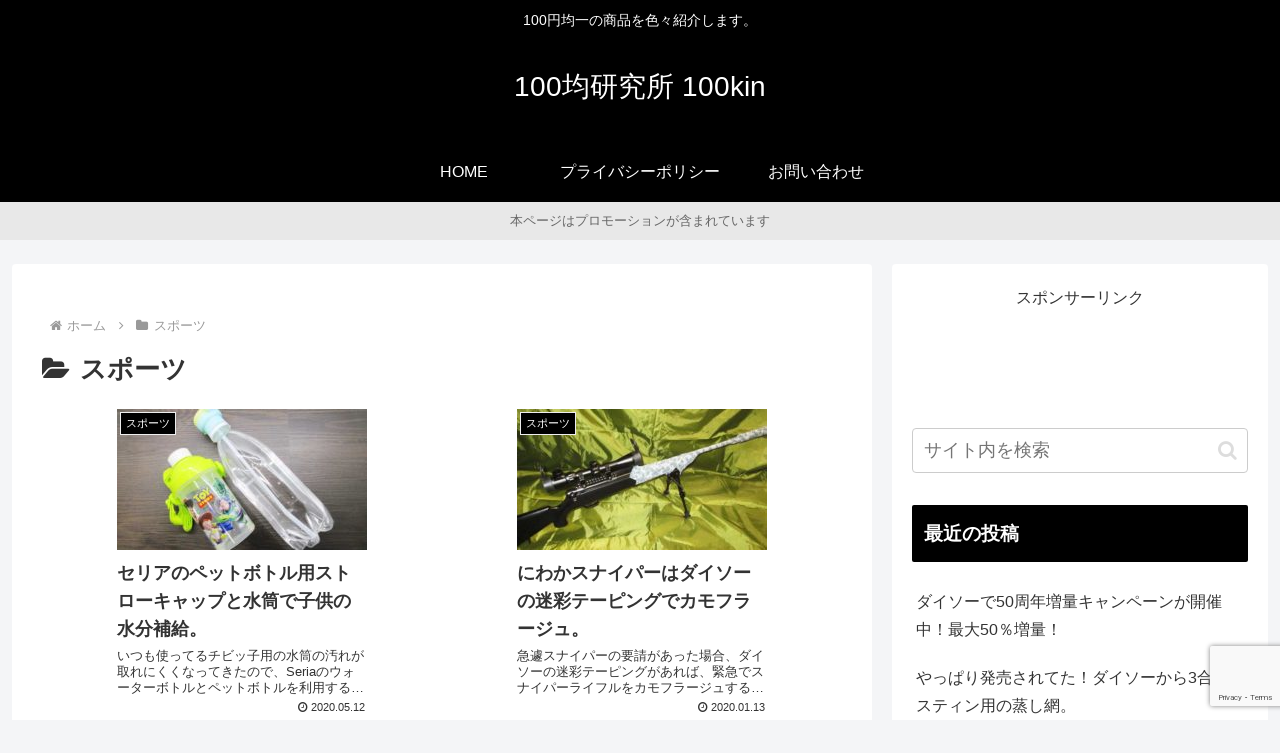

--- FILE ---
content_type: text/html; charset=utf-8
request_url: https://www.google.com/recaptcha/api2/anchor?ar=1&k=6Leg_QYaAAAAAEc0vCICn2d9EqnT6dwCgRHUti0Z&co=aHR0cHM6Ly8xMDBraW4ta2Vua3l1Lm5ldDo0NDM.&hl=en&v=N67nZn4AqZkNcbeMu4prBgzg&size=invisible&anchor-ms=20000&execute-ms=30000&cb=a2nnbgmj7qg4
body_size: 48854
content:
<!DOCTYPE HTML><html dir="ltr" lang="en"><head><meta http-equiv="Content-Type" content="text/html; charset=UTF-8">
<meta http-equiv="X-UA-Compatible" content="IE=edge">
<title>reCAPTCHA</title>
<style type="text/css">
/* cyrillic-ext */
@font-face {
  font-family: 'Roboto';
  font-style: normal;
  font-weight: 400;
  font-stretch: 100%;
  src: url(//fonts.gstatic.com/s/roboto/v48/KFO7CnqEu92Fr1ME7kSn66aGLdTylUAMa3GUBHMdazTgWw.woff2) format('woff2');
  unicode-range: U+0460-052F, U+1C80-1C8A, U+20B4, U+2DE0-2DFF, U+A640-A69F, U+FE2E-FE2F;
}
/* cyrillic */
@font-face {
  font-family: 'Roboto';
  font-style: normal;
  font-weight: 400;
  font-stretch: 100%;
  src: url(//fonts.gstatic.com/s/roboto/v48/KFO7CnqEu92Fr1ME7kSn66aGLdTylUAMa3iUBHMdazTgWw.woff2) format('woff2');
  unicode-range: U+0301, U+0400-045F, U+0490-0491, U+04B0-04B1, U+2116;
}
/* greek-ext */
@font-face {
  font-family: 'Roboto';
  font-style: normal;
  font-weight: 400;
  font-stretch: 100%;
  src: url(//fonts.gstatic.com/s/roboto/v48/KFO7CnqEu92Fr1ME7kSn66aGLdTylUAMa3CUBHMdazTgWw.woff2) format('woff2');
  unicode-range: U+1F00-1FFF;
}
/* greek */
@font-face {
  font-family: 'Roboto';
  font-style: normal;
  font-weight: 400;
  font-stretch: 100%;
  src: url(//fonts.gstatic.com/s/roboto/v48/KFO7CnqEu92Fr1ME7kSn66aGLdTylUAMa3-UBHMdazTgWw.woff2) format('woff2');
  unicode-range: U+0370-0377, U+037A-037F, U+0384-038A, U+038C, U+038E-03A1, U+03A3-03FF;
}
/* math */
@font-face {
  font-family: 'Roboto';
  font-style: normal;
  font-weight: 400;
  font-stretch: 100%;
  src: url(//fonts.gstatic.com/s/roboto/v48/KFO7CnqEu92Fr1ME7kSn66aGLdTylUAMawCUBHMdazTgWw.woff2) format('woff2');
  unicode-range: U+0302-0303, U+0305, U+0307-0308, U+0310, U+0312, U+0315, U+031A, U+0326-0327, U+032C, U+032F-0330, U+0332-0333, U+0338, U+033A, U+0346, U+034D, U+0391-03A1, U+03A3-03A9, U+03B1-03C9, U+03D1, U+03D5-03D6, U+03F0-03F1, U+03F4-03F5, U+2016-2017, U+2034-2038, U+203C, U+2040, U+2043, U+2047, U+2050, U+2057, U+205F, U+2070-2071, U+2074-208E, U+2090-209C, U+20D0-20DC, U+20E1, U+20E5-20EF, U+2100-2112, U+2114-2115, U+2117-2121, U+2123-214F, U+2190, U+2192, U+2194-21AE, U+21B0-21E5, U+21F1-21F2, U+21F4-2211, U+2213-2214, U+2216-22FF, U+2308-230B, U+2310, U+2319, U+231C-2321, U+2336-237A, U+237C, U+2395, U+239B-23B7, U+23D0, U+23DC-23E1, U+2474-2475, U+25AF, U+25B3, U+25B7, U+25BD, U+25C1, U+25CA, U+25CC, U+25FB, U+266D-266F, U+27C0-27FF, U+2900-2AFF, U+2B0E-2B11, U+2B30-2B4C, U+2BFE, U+3030, U+FF5B, U+FF5D, U+1D400-1D7FF, U+1EE00-1EEFF;
}
/* symbols */
@font-face {
  font-family: 'Roboto';
  font-style: normal;
  font-weight: 400;
  font-stretch: 100%;
  src: url(//fonts.gstatic.com/s/roboto/v48/KFO7CnqEu92Fr1ME7kSn66aGLdTylUAMaxKUBHMdazTgWw.woff2) format('woff2');
  unicode-range: U+0001-000C, U+000E-001F, U+007F-009F, U+20DD-20E0, U+20E2-20E4, U+2150-218F, U+2190, U+2192, U+2194-2199, U+21AF, U+21E6-21F0, U+21F3, U+2218-2219, U+2299, U+22C4-22C6, U+2300-243F, U+2440-244A, U+2460-24FF, U+25A0-27BF, U+2800-28FF, U+2921-2922, U+2981, U+29BF, U+29EB, U+2B00-2BFF, U+4DC0-4DFF, U+FFF9-FFFB, U+10140-1018E, U+10190-1019C, U+101A0, U+101D0-101FD, U+102E0-102FB, U+10E60-10E7E, U+1D2C0-1D2D3, U+1D2E0-1D37F, U+1F000-1F0FF, U+1F100-1F1AD, U+1F1E6-1F1FF, U+1F30D-1F30F, U+1F315, U+1F31C, U+1F31E, U+1F320-1F32C, U+1F336, U+1F378, U+1F37D, U+1F382, U+1F393-1F39F, U+1F3A7-1F3A8, U+1F3AC-1F3AF, U+1F3C2, U+1F3C4-1F3C6, U+1F3CA-1F3CE, U+1F3D4-1F3E0, U+1F3ED, U+1F3F1-1F3F3, U+1F3F5-1F3F7, U+1F408, U+1F415, U+1F41F, U+1F426, U+1F43F, U+1F441-1F442, U+1F444, U+1F446-1F449, U+1F44C-1F44E, U+1F453, U+1F46A, U+1F47D, U+1F4A3, U+1F4B0, U+1F4B3, U+1F4B9, U+1F4BB, U+1F4BF, U+1F4C8-1F4CB, U+1F4D6, U+1F4DA, U+1F4DF, U+1F4E3-1F4E6, U+1F4EA-1F4ED, U+1F4F7, U+1F4F9-1F4FB, U+1F4FD-1F4FE, U+1F503, U+1F507-1F50B, U+1F50D, U+1F512-1F513, U+1F53E-1F54A, U+1F54F-1F5FA, U+1F610, U+1F650-1F67F, U+1F687, U+1F68D, U+1F691, U+1F694, U+1F698, U+1F6AD, U+1F6B2, U+1F6B9-1F6BA, U+1F6BC, U+1F6C6-1F6CF, U+1F6D3-1F6D7, U+1F6E0-1F6EA, U+1F6F0-1F6F3, U+1F6F7-1F6FC, U+1F700-1F7FF, U+1F800-1F80B, U+1F810-1F847, U+1F850-1F859, U+1F860-1F887, U+1F890-1F8AD, U+1F8B0-1F8BB, U+1F8C0-1F8C1, U+1F900-1F90B, U+1F93B, U+1F946, U+1F984, U+1F996, U+1F9E9, U+1FA00-1FA6F, U+1FA70-1FA7C, U+1FA80-1FA89, U+1FA8F-1FAC6, U+1FACE-1FADC, U+1FADF-1FAE9, U+1FAF0-1FAF8, U+1FB00-1FBFF;
}
/* vietnamese */
@font-face {
  font-family: 'Roboto';
  font-style: normal;
  font-weight: 400;
  font-stretch: 100%;
  src: url(//fonts.gstatic.com/s/roboto/v48/KFO7CnqEu92Fr1ME7kSn66aGLdTylUAMa3OUBHMdazTgWw.woff2) format('woff2');
  unicode-range: U+0102-0103, U+0110-0111, U+0128-0129, U+0168-0169, U+01A0-01A1, U+01AF-01B0, U+0300-0301, U+0303-0304, U+0308-0309, U+0323, U+0329, U+1EA0-1EF9, U+20AB;
}
/* latin-ext */
@font-face {
  font-family: 'Roboto';
  font-style: normal;
  font-weight: 400;
  font-stretch: 100%;
  src: url(//fonts.gstatic.com/s/roboto/v48/KFO7CnqEu92Fr1ME7kSn66aGLdTylUAMa3KUBHMdazTgWw.woff2) format('woff2');
  unicode-range: U+0100-02BA, U+02BD-02C5, U+02C7-02CC, U+02CE-02D7, U+02DD-02FF, U+0304, U+0308, U+0329, U+1D00-1DBF, U+1E00-1E9F, U+1EF2-1EFF, U+2020, U+20A0-20AB, U+20AD-20C0, U+2113, U+2C60-2C7F, U+A720-A7FF;
}
/* latin */
@font-face {
  font-family: 'Roboto';
  font-style: normal;
  font-weight: 400;
  font-stretch: 100%;
  src: url(//fonts.gstatic.com/s/roboto/v48/KFO7CnqEu92Fr1ME7kSn66aGLdTylUAMa3yUBHMdazQ.woff2) format('woff2');
  unicode-range: U+0000-00FF, U+0131, U+0152-0153, U+02BB-02BC, U+02C6, U+02DA, U+02DC, U+0304, U+0308, U+0329, U+2000-206F, U+20AC, U+2122, U+2191, U+2193, U+2212, U+2215, U+FEFF, U+FFFD;
}
/* cyrillic-ext */
@font-face {
  font-family: 'Roboto';
  font-style: normal;
  font-weight: 500;
  font-stretch: 100%;
  src: url(//fonts.gstatic.com/s/roboto/v48/KFO7CnqEu92Fr1ME7kSn66aGLdTylUAMa3GUBHMdazTgWw.woff2) format('woff2');
  unicode-range: U+0460-052F, U+1C80-1C8A, U+20B4, U+2DE0-2DFF, U+A640-A69F, U+FE2E-FE2F;
}
/* cyrillic */
@font-face {
  font-family: 'Roboto';
  font-style: normal;
  font-weight: 500;
  font-stretch: 100%;
  src: url(//fonts.gstatic.com/s/roboto/v48/KFO7CnqEu92Fr1ME7kSn66aGLdTylUAMa3iUBHMdazTgWw.woff2) format('woff2');
  unicode-range: U+0301, U+0400-045F, U+0490-0491, U+04B0-04B1, U+2116;
}
/* greek-ext */
@font-face {
  font-family: 'Roboto';
  font-style: normal;
  font-weight: 500;
  font-stretch: 100%;
  src: url(//fonts.gstatic.com/s/roboto/v48/KFO7CnqEu92Fr1ME7kSn66aGLdTylUAMa3CUBHMdazTgWw.woff2) format('woff2');
  unicode-range: U+1F00-1FFF;
}
/* greek */
@font-face {
  font-family: 'Roboto';
  font-style: normal;
  font-weight: 500;
  font-stretch: 100%;
  src: url(//fonts.gstatic.com/s/roboto/v48/KFO7CnqEu92Fr1ME7kSn66aGLdTylUAMa3-UBHMdazTgWw.woff2) format('woff2');
  unicode-range: U+0370-0377, U+037A-037F, U+0384-038A, U+038C, U+038E-03A1, U+03A3-03FF;
}
/* math */
@font-face {
  font-family: 'Roboto';
  font-style: normal;
  font-weight: 500;
  font-stretch: 100%;
  src: url(//fonts.gstatic.com/s/roboto/v48/KFO7CnqEu92Fr1ME7kSn66aGLdTylUAMawCUBHMdazTgWw.woff2) format('woff2');
  unicode-range: U+0302-0303, U+0305, U+0307-0308, U+0310, U+0312, U+0315, U+031A, U+0326-0327, U+032C, U+032F-0330, U+0332-0333, U+0338, U+033A, U+0346, U+034D, U+0391-03A1, U+03A3-03A9, U+03B1-03C9, U+03D1, U+03D5-03D6, U+03F0-03F1, U+03F4-03F5, U+2016-2017, U+2034-2038, U+203C, U+2040, U+2043, U+2047, U+2050, U+2057, U+205F, U+2070-2071, U+2074-208E, U+2090-209C, U+20D0-20DC, U+20E1, U+20E5-20EF, U+2100-2112, U+2114-2115, U+2117-2121, U+2123-214F, U+2190, U+2192, U+2194-21AE, U+21B0-21E5, U+21F1-21F2, U+21F4-2211, U+2213-2214, U+2216-22FF, U+2308-230B, U+2310, U+2319, U+231C-2321, U+2336-237A, U+237C, U+2395, U+239B-23B7, U+23D0, U+23DC-23E1, U+2474-2475, U+25AF, U+25B3, U+25B7, U+25BD, U+25C1, U+25CA, U+25CC, U+25FB, U+266D-266F, U+27C0-27FF, U+2900-2AFF, U+2B0E-2B11, U+2B30-2B4C, U+2BFE, U+3030, U+FF5B, U+FF5D, U+1D400-1D7FF, U+1EE00-1EEFF;
}
/* symbols */
@font-face {
  font-family: 'Roboto';
  font-style: normal;
  font-weight: 500;
  font-stretch: 100%;
  src: url(//fonts.gstatic.com/s/roboto/v48/KFO7CnqEu92Fr1ME7kSn66aGLdTylUAMaxKUBHMdazTgWw.woff2) format('woff2');
  unicode-range: U+0001-000C, U+000E-001F, U+007F-009F, U+20DD-20E0, U+20E2-20E4, U+2150-218F, U+2190, U+2192, U+2194-2199, U+21AF, U+21E6-21F0, U+21F3, U+2218-2219, U+2299, U+22C4-22C6, U+2300-243F, U+2440-244A, U+2460-24FF, U+25A0-27BF, U+2800-28FF, U+2921-2922, U+2981, U+29BF, U+29EB, U+2B00-2BFF, U+4DC0-4DFF, U+FFF9-FFFB, U+10140-1018E, U+10190-1019C, U+101A0, U+101D0-101FD, U+102E0-102FB, U+10E60-10E7E, U+1D2C0-1D2D3, U+1D2E0-1D37F, U+1F000-1F0FF, U+1F100-1F1AD, U+1F1E6-1F1FF, U+1F30D-1F30F, U+1F315, U+1F31C, U+1F31E, U+1F320-1F32C, U+1F336, U+1F378, U+1F37D, U+1F382, U+1F393-1F39F, U+1F3A7-1F3A8, U+1F3AC-1F3AF, U+1F3C2, U+1F3C4-1F3C6, U+1F3CA-1F3CE, U+1F3D4-1F3E0, U+1F3ED, U+1F3F1-1F3F3, U+1F3F5-1F3F7, U+1F408, U+1F415, U+1F41F, U+1F426, U+1F43F, U+1F441-1F442, U+1F444, U+1F446-1F449, U+1F44C-1F44E, U+1F453, U+1F46A, U+1F47D, U+1F4A3, U+1F4B0, U+1F4B3, U+1F4B9, U+1F4BB, U+1F4BF, U+1F4C8-1F4CB, U+1F4D6, U+1F4DA, U+1F4DF, U+1F4E3-1F4E6, U+1F4EA-1F4ED, U+1F4F7, U+1F4F9-1F4FB, U+1F4FD-1F4FE, U+1F503, U+1F507-1F50B, U+1F50D, U+1F512-1F513, U+1F53E-1F54A, U+1F54F-1F5FA, U+1F610, U+1F650-1F67F, U+1F687, U+1F68D, U+1F691, U+1F694, U+1F698, U+1F6AD, U+1F6B2, U+1F6B9-1F6BA, U+1F6BC, U+1F6C6-1F6CF, U+1F6D3-1F6D7, U+1F6E0-1F6EA, U+1F6F0-1F6F3, U+1F6F7-1F6FC, U+1F700-1F7FF, U+1F800-1F80B, U+1F810-1F847, U+1F850-1F859, U+1F860-1F887, U+1F890-1F8AD, U+1F8B0-1F8BB, U+1F8C0-1F8C1, U+1F900-1F90B, U+1F93B, U+1F946, U+1F984, U+1F996, U+1F9E9, U+1FA00-1FA6F, U+1FA70-1FA7C, U+1FA80-1FA89, U+1FA8F-1FAC6, U+1FACE-1FADC, U+1FADF-1FAE9, U+1FAF0-1FAF8, U+1FB00-1FBFF;
}
/* vietnamese */
@font-face {
  font-family: 'Roboto';
  font-style: normal;
  font-weight: 500;
  font-stretch: 100%;
  src: url(//fonts.gstatic.com/s/roboto/v48/KFO7CnqEu92Fr1ME7kSn66aGLdTylUAMa3OUBHMdazTgWw.woff2) format('woff2');
  unicode-range: U+0102-0103, U+0110-0111, U+0128-0129, U+0168-0169, U+01A0-01A1, U+01AF-01B0, U+0300-0301, U+0303-0304, U+0308-0309, U+0323, U+0329, U+1EA0-1EF9, U+20AB;
}
/* latin-ext */
@font-face {
  font-family: 'Roboto';
  font-style: normal;
  font-weight: 500;
  font-stretch: 100%;
  src: url(//fonts.gstatic.com/s/roboto/v48/KFO7CnqEu92Fr1ME7kSn66aGLdTylUAMa3KUBHMdazTgWw.woff2) format('woff2');
  unicode-range: U+0100-02BA, U+02BD-02C5, U+02C7-02CC, U+02CE-02D7, U+02DD-02FF, U+0304, U+0308, U+0329, U+1D00-1DBF, U+1E00-1E9F, U+1EF2-1EFF, U+2020, U+20A0-20AB, U+20AD-20C0, U+2113, U+2C60-2C7F, U+A720-A7FF;
}
/* latin */
@font-face {
  font-family: 'Roboto';
  font-style: normal;
  font-weight: 500;
  font-stretch: 100%;
  src: url(//fonts.gstatic.com/s/roboto/v48/KFO7CnqEu92Fr1ME7kSn66aGLdTylUAMa3yUBHMdazQ.woff2) format('woff2');
  unicode-range: U+0000-00FF, U+0131, U+0152-0153, U+02BB-02BC, U+02C6, U+02DA, U+02DC, U+0304, U+0308, U+0329, U+2000-206F, U+20AC, U+2122, U+2191, U+2193, U+2212, U+2215, U+FEFF, U+FFFD;
}
/* cyrillic-ext */
@font-face {
  font-family: 'Roboto';
  font-style: normal;
  font-weight: 900;
  font-stretch: 100%;
  src: url(//fonts.gstatic.com/s/roboto/v48/KFO7CnqEu92Fr1ME7kSn66aGLdTylUAMa3GUBHMdazTgWw.woff2) format('woff2');
  unicode-range: U+0460-052F, U+1C80-1C8A, U+20B4, U+2DE0-2DFF, U+A640-A69F, U+FE2E-FE2F;
}
/* cyrillic */
@font-face {
  font-family: 'Roboto';
  font-style: normal;
  font-weight: 900;
  font-stretch: 100%;
  src: url(//fonts.gstatic.com/s/roboto/v48/KFO7CnqEu92Fr1ME7kSn66aGLdTylUAMa3iUBHMdazTgWw.woff2) format('woff2');
  unicode-range: U+0301, U+0400-045F, U+0490-0491, U+04B0-04B1, U+2116;
}
/* greek-ext */
@font-face {
  font-family: 'Roboto';
  font-style: normal;
  font-weight: 900;
  font-stretch: 100%;
  src: url(//fonts.gstatic.com/s/roboto/v48/KFO7CnqEu92Fr1ME7kSn66aGLdTylUAMa3CUBHMdazTgWw.woff2) format('woff2');
  unicode-range: U+1F00-1FFF;
}
/* greek */
@font-face {
  font-family: 'Roboto';
  font-style: normal;
  font-weight: 900;
  font-stretch: 100%;
  src: url(//fonts.gstatic.com/s/roboto/v48/KFO7CnqEu92Fr1ME7kSn66aGLdTylUAMa3-UBHMdazTgWw.woff2) format('woff2');
  unicode-range: U+0370-0377, U+037A-037F, U+0384-038A, U+038C, U+038E-03A1, U+03A3-03FF;
}
/* math */
@font-face {
  font-family: 'Roboto';
  font-style: normal;
  font-weight: 900;
  font-stretch: 100%;
  src: url(//fonts.gstatic.com/s/roboto/v48/KFO7CnqEu92Fr1ME7kSn66aGLdTylUAMawCUBHMdazTgWw.woff2) format('woff2');
  unicode-range: U+0302-0303, U+0305, U+0307-0308, U+0310, U+0312, U+0315, U+031A, U+0326-0327, U+032C, U+032F-0330, U+0332-0333, U+0338, U+033A, U+0346, U+034D, U+0391-03A1, U+03A3-03A9, U+03B1-03C9, U+03D1, U+03D5-03D6, U+03F0-03F1, U+03F4-03F5, U+2016-2017, U+2034-2038, U+203C, U+2040, U+2043, U+2047, U+2050, U+2057, U+205F, U+2070-2071, U+2074-208E, U+2090-209C, U+20D0-20DC, U+20E1, U+20E5-20EF, U+2100-2112, U+2114-2115, U+2117-2121, U+2123-214F, U+2190, U+2192, U+2194-21AE, U+21B0-21E5, U+21F1-21F2, U+21F4-2211, U+2213-2214, U+2216-22FF, U+2308-230B, U+2310, U+2319, U+231C-2321, U+2336-237A, U+237C, U+2395, U+239B-23B7, U+23D0, U+23DC-23E1, U+2474-2475, U+25AF, U+25B3, U+25B7, U+25BD, U+25C1, U+25CA, U+25CC, U+25FB, U+266D-266F, U+27C0-27FF, U+2900-2AFF, U+2B0E-2B11, U+2B30-2B4C, U+2BFE, U+3030, U+FF5B, U+FF5D, U+1D400-1D7FF, U+1EE00-1EEFF;
}
/* symbols */
@font-face {
  font-family: 'Roboto';
  font-style: normal;
  font-weight: 900;
  font-stretch: 100%;
  src: url(//fonts.gstatic.com/s/roboto/v48/KFO7CnqEu92Fr1ME7kSn66aGLdTylUAMaxKUBHMdazTgWw.woff2) format('woff2');
  unicode-range: U+0001-000C, U+000E-001F, U+007F-009F, U+20DD-20E0, U+20E2-20E4, U+2150-218F, U+2190, U+2192, U+2194-2199, U+21AF, U+21E6-21F0, U+21F3, U+2218-2219, U+2299, U+22C4-22C6, U+2300-243F, U+2440-244A, U+2460-24FF, U+25A0-27BF, U+2800-28FF, U+2921-2922, U+2981, U+29BF, U+29EB, U+2B00-2BFF, U+4DC0-4DFF, U+FFF9-FFFB, U+10140-1018E, U+10190-1019C, U+101A0, U+101D0-101FD, U+102E0-102FB, U+10E60-10E7E, U+1D2C0-1D2D3, U+1D2E0-1D37F, U+1F000-1F0FF, U+1F100-1F1AD, U+1F1E6-1F1FF, U+1F30D-1F30F, U+1F315, U+1F31C, U+1F31E, U+1F320-1F32C, U+1F336, U+1F378, U+1F37D, U+1F382, U+1F393-1F39F, U+1F3A7-1F3A8, U+1F3AC-1F3AF, U+1F3C2, U+1F3C4-1F3C6, U+1F3CA-1F3CE, U+1F3D4-1F3E0, U+1F3ED, U+1F3F1-1F3F3, U+1F3F5-1F3F7, U+1F408, U+1F415, U+1F41F, U+1F426, U+1F43F, U+1F441-1F442, U+1F444, U+1F446-1F449, U+1F44C-1F44E, U+1F453, U+1F46A, U+1F47D, U+1F4A3, U+1F4B0, U+1F4B3, U+1F4B9, U+1F4BB, U+1F4BF, U+1F4C8-1F4CB, U+1F4D6, U+1F4DA, U+1F4DF, U+1F4E3-1F4E6, U+1F4EA-1F4ED, U+1F4F7, U+1F4F9-1F4FB, U+1F4FD-1F4FE, U+1F503, U+1F507-1F50B, U+1F50D, U+1F512-1F513, U+1F53E-1F54A, U+1F54F-1F5FA, U+1F610, U+1F650-1F67F, U+1F687, U+1F68D, U+1F691, U+1F694, U+1F698, U+1F6AD, U+1F6B2, U+1F6B9-1F6BA, U+1F6BC, U+1F6C6-1F6CF, U+1F6D3-1F6D7, U+1F6E0-1F6EA, U+1F6F0-1F6F3, U+1F6F7-1F6FC, U+1F700-1F7FF, U+1F800-1F80B, U+1F810-1F847, U+1F850-1F859, U+1F860-1F887, U+1F890-1F8AD, U+1F8B0-1F8BB, U+1F8C0-1F8C1, U+1F900-1F90B, U+1F93B, U+1F946, U+1F984, U+1F996, U+1F9E9, U+1FA00-1FA6F, U+1FA70-1FA7C, U+1FA80-1FA89, U+1FA8F-1FAC6, U+1FACE-1FADC, U+1FADF-1FAE9, U+1FAF0-1FAF8, U+1FB00-1FBFF;
}
/* vietnamese */
@font-face {
  font-family: 'Roboto';
  font-style: normal;
  font-weight: 900;
  font-stretch: 100%;
  src: url(//fonts.gstatic.com/s/roboto/v48/KFO7CnqEu92Fr1ME7kSn66aGLdTylUAMa3OUBHMdazTgWw.woff2) format('woff2');
  unicode-range: U+0102-0103, U+0110-0111, U+0128-0129, U+0168-0169, U+01A0-01A1, U+01AF-01B0, U+0300-0301, U+0303-0304, U+0308-0309, U+0323, U+0329, U+1EA0-1EF9, U+20AB;
}
/* latin-ext */
@font-face {
  font-family: 'Roboto';
  font-style: normal;
  font-weight: 900;
  font-stretch: 100%;
  src: url(//fonts.gstatic.com/s/roboto/v48/KFO7CnqEu92Fr1ME7kSn66aGLdTylUAMa3KUBHMdazTgWw.woff2) format('woff2');
  unicode-range: U+0100-02BA, U+02BD-02C5, U+02C7-02CC, U+02CE-02D7, U+02DD-02FF, U+0304, U+0308, U+0329, U+1D00-1DBF, U+1E00-1E9F, U+1EF2-1EFF, U+2020, U+20A0-20AB, U+20AD-20C0, U+2113, U+2C60-2C7F, U+A720-A7FF;
}
/* latin */
@font-face {
  font-family: 'Roboto';
  font-style: normal;
  font-weight: 900;
  font-stretch: 100%;
  src: url(//fonts.gstatic.com/s/roboto/v48/KFO7CnqEu92Fr1ME7kSn66aGLdTylUAMa3yUBHMdazQ.woff2) format('woff2');
  unicode-range: U+0000-00FF, U+0131, U+0152-0153, U+02BB-02BC, U+02C6, U+02DA, U+02DC, U+0304, U+0308, U+0329, U+2000-206F, U+20AC, U+2122, U+2191, U+2193, U+2212, U+2215, U+FEFF, U+FFFD;
}

</style>
<link rel="stylesheet" type="text/css" href="https://www.gstatic.com/recaptcha/releases/N67nZn4AqZkNcbeMu4prBgzg/styles__ltr.css">
<script nonce="bubw2RF9Jfsca4lk6-y0EQ" type="text/javascript">window['__recaptcha_api'] = 'https://www.google.com/recaptcha/api2/';</script>
<script type="text/javascript" src="https://www.gstatic.com/recaptcha/releases/N67nZn4AqZkNcbeMu4prBgzg/recaptcha__en.js" nonce="bubw2RF9Jfsca4lk6-y0EQ">
      
    </script></head>
<body><div id="rc-anchor-alert" class="rc-anchor-alert"></div>
<input type="hidden" id="recaptcha-token" value="[base64]">
<script type="text/javascript" nonce="bubw2RF9Jfsca4lk6-y0EQ">
      recaptcha.anchor.Main.init("[\x22ainput\x22,[\x22bgdata\x22,\x22\x22,\[base64]/[base64]/[base64]/[base64]/[base64]/UltsKytdPUU6KEU8MjA0OD9SW2wrK109RT4+NnwxOTI6KChFJjY0NTEyKT09NTUyOTYmJk0rMTxjLmxlbmd0aCYmKGMuY2hhckNvZGVBdChNKzEpJjY0NTEyKT09NTYzMjA/[base64]/[base64]/[base64]/[base64]/[base64]/[base64]/[base64]\x22,\[base64]\\u003d\x22,\x22al8gwp/CpMOmC8KuesK/W2sBw7DCjyUSNhY/wrnCmQzDqMKQw6TDhX7CtcOmOTbCkMKyDMKzwo3CpkhtesKzM8ORdMKFCsOrw7LCnk/CtsKqVmUAwoN9G8OAGlkDCsKLPcOlw6TDnsKCw5HCkMOqCcKAUx51w7jCgsKCw5x8wpTDgmzCksOrwqjCg0nCmS/DgEwkw5nCsVV6w77CvwzDlUpfwrfDtE3DuMOIW27CucOnwqd+T8KpNFgfAsKQw5BJw43DicKUw4bCkR8lccOkw5jDjsK9wrx1wrY/RMK7fkvDv2LDmsKZwo/CisKLwohFwrTDnVvCoCnCucKaw4BrT39Ye2rCom7CiAvChcK5wozDoMOfHsOuY8OXwokHPsK/wpBLw4RRwoBOwoh0O8Ozw7rCpiHClMKKf3cXBsKbwpbDtCV5woNgbsKdAsOnQCLCgXRsBFPCug9Lw5YUQ8KwE8KDw5rDnW3ClQPDusK7ecOFwpTCpW/CpWjCsEPCgg5aKsKiwpvCnCUnwq9fw6zCv2NADVYOBA04wpLDozbDicOjSh7CgMOAWBdDwpY9wqN8wqtgwr3DiUIJw7LDoyXCn8OvAm/CsC4swqbClDgtOUTCrAgUcMOEZEjCgHEPw67DqsKkwqcndVbCnmcLM8KYP8OvwoTDvCDCuFDDrMO2RMKcw7bCi8O7w7VfCx/DuMKCVMKhw6RSAMOdw5s0wo7Cm8KOBcKrw4UHw4orf8OWU07Cs8O+wrBdw4zCqsKPw43Dh8O7IwvDnsKHGwXCpV7CmmLClMKtw4Y8esOhcnZfJTBMJ0ENw7fCoSE/w4bDqmrDo8OGwp8Sw7TCn24fBQfDuE8dLVPDiAEfw4oPOQnCpcOdwobCtSxYw6Ffw6DDl8KxwqnCt3HClsOywroPwoHCj8O9aMK9Kg0Aw7sxBcKzRsKVXi5/cMKkwp/ClS3Dmlpyw7BRI8K9w5fDn8OSw4J5WMOnw7DCg0LCnlI+Q2QRw6FnAkPClMK9w7F0GChIRGEdwpt7w7YAAcKgNi9Vwpgow7tiZzrDvMOxwqdvw4TDjkpeXsOrRVd/SsOuw4XDvsOuBsKNGcOzcMKww60bN3ZOwoJwG3HCnTrCl8Khw64GwqcqwqsoMU7CpsKTTRYzwq/[base64]/ChCEjNMO+McOowqjCjlYXwpPDl03DkT7DvkjDn2/[base64]/CiRjCo8K8w4Rcw4rDrcK/[base64]/w5DDucOuwrp8wp7DgcOTRmYbOMK/esO2JxJewqnDiMOSd8OLcCNLw6DCrX/DoHBMO8OzThVBw4PDnsKBw7PCnHdxwpxawqDDukfDmn3Co8OJw53CsS1KEcKnw7nDjVPDgFgNwrx8wp3CjcK/CXpWwp0Pw6jDg8Kdw6wUIW/DlcO6AsOmI8K2PX1eZyATBMOrw7AABiPChsKvZMKvXcOrwqPCvsOEw7d7dcKBVsKCG3IRc8K7csOHHsKqw5VKIcOnw7HCvMOZR3TDkW/Dt8KMEMKDwrEcw7fCiMOjw6rCu8KsGGLDpMOWInDDn8KNw4XChMKCW0HCvcKyesKgwrUywpTDgsKGEgPDvV8lOMOCwqTDvRvCoWEENnjDlsKPXkHCnifCrsOtIXQeLEjDkyTCu8KoID7Dl1/DgcOgdsOww7osw5rDrsO+wq1Sw5vDgQFnwqDClC/ChjHDkcOvw6sFWQHCscK3w7vCjznDvcKJM8Oxwq8QGsOAEUfCrMKqwrnDlnrDsW9Iwr1FOFkyTE8Pwrg2wqLCm1h5McKTw798XMKcw6HCpMOkwpLDiy52wr8Sw5UGw5l8ahHDvRM8CsKAwrTDtiHDtRVHDmHCnsOVP8Oow77Dq2/CgHlow4I7wpzCuBzDnjjCsMO6PcOvwpIeAErCv8O9P8K/QMKwX8OCYsO8OcKtw4PCgH1Ow6F4UmE/woZ5wow8H38cKMKmAcOLw7bDtcKcInDCsh50UhXDoC3CnWXCi8K/ZMK6d0nDsRFrV8K3wq/[base64]/Dt8OXw4XDpmYxw5/CugjDvzHCgB9ew4Eiw6/DqsOawrPDtsKaYcKjw7nCgsO0wr3Dp35/RBbCqcKvbMOTwpxaV2hsw4pDFW/DusOtw57Do8O4C3DCtT7Dp07ClsOQwqEaRTTDn8OFw7RKw5zDkBwXL8K7w40tLwHDqlBrwpnChsOvB8KhYMKdwps/TsOlw7/Dr8Oxw5loYsKKw4nDnwV/f8KHwrDCtmHCm8KJCVhgZsKbCsKaw5AxKsK/wop9Q0thw5Bpwp14w7LChwjCr8KBLlZ7w5ZGw6xcwoAhw54GI8KyYMO9e8OxwqZ9w5wTwq7Cp2cwwoouw6/[base64]/woLCnisxeAtsQQt6w68QccO1w6HDgCTDhn3CqVkrDcONDcK3w4vDqsKWYxbDj8K0XFbDg8ORAcO4DiITIsOewojDt8K0wrrCombDgMOXCMKRw7fDsMKsZ8K/G8Kqw5hxEnE7w4HCu0DCg8OnXVfDj3bCr2Mtw6jDgR9sfcKlwrzCr23Coytowp4fw7DCkmnCuEHDjX7DvcONAMKsw7ASe8OEPQvDvMOmw6LCr28AJsKTw5nDiy7DjVYbFsOBZ3/[base64]/Dnggow7F2HcOXwrx/[base64]/Cs8OWFEvDtcKRw4TCusOhw7t/woNjTRc/[base64]/Y8KawoF+wrnClsOOwoNbw6hieDNWw6zCksOSU8O5w4BFwr/DtnfCjwzCp8Omw7TDg8OoeMKYwp82wp3CncOFwqY0wrHDpzbDojjDsWw6w7fDnGrDr2VnfMK2HcOLw5J3wo7Dk8OIbsOhAxtPKcK9w6TCrsK8w7XDkcKRwo3CoMOWOsKucxPCtlPDlcOLwrrClsO7w7TCtsOUC8Oiwp90W2tQdlbDjsOBasOXwr5/w6hawr/DnMKMw4wTwqTDn8OESMOvw7ZUw4JhO8O/bx7CiTXCsXxLwq7CjsKXEDnCpXoRYE7Ck8OJdcO7wooDw6bCuMO9Owh4CMOvA2NaZsOibXzDnD5Hw53CrGVOwr/CkVHCnzEewrYjwq3DocK8wqPCsg4qZcOWAsKMNCUCfx7DjgrDlcK+wprDuG1Ow5LDlMKSLsKPLsOQZ8K2wp/Cuk3DvMOvw6ppw6ZJwpnCryTCuyYpGcOyw5/CkcK5wo0zQsOUwqjCqcOGHDnDixHDmQzDkVcPXG/Dp8O0wo5ZAGHDgwQuDXYcwqFQw4/[base64]/CoANHw57Ci1LCvRLDlRfDpMK4wpTCqQUMX8Ocw4zDjAVlw7XDnUDDvHvDl8K1XMKFR1PCiMOPw6fDjGvDrBc9wqMawojCqcOpVcKHQMOtKMOKwoxYwqxzwpNlwrsVw4nDk0zDj8KGwqvDqcO+w5nDo8Oow7VuITLColt3w74MGcOewqt/ecOfYht8wqkWwrpSwq/DhT/[base64]/Dtng8b8ONFcKUNznCiyDDmFvClcO1GTXCoApKwqNOw73CocK/EEpdwqQnw7PDgmPDh3fDjCvDucO/f0TDsGQ4Nhgyw6JMw4zDnMOUfhMFw484dE0Zak9NFDjDpMK8wojDt0jDoWthGypswpPDg2vDswLCocO9LQjDrcOtQUfCuMK8HC0GAxBWBjBMMFTCux1ywqsFwoVWDMKmfcOBwpHDrThPPcOXXGbDrMKiwq/DhMKow5HChMOsw4PDswvDisK4KMKxwoNmw6LCsU3DuFHDv1Aqw5VlVsO/Dl7DnMKsw7ptV8K9Bm7ClSM/[base64]/woHCh8ODS8Obw58QK8KDCcOTw6Adw6Zxw6PCo8OLwr08w4zCg8KbwqvCh8KiE8O2w4wvYUhRQMK6FVzCij/DpALDlcKIVBQNw7x/w5Mnw7bCiTZvw6HCo8KqwoM/GMOFwpPDgRwnwrhwUWXCpGEZw4BqUhpIeybDpy1nAl5sw68YwrZQw53CgsOEwqfCvDnCnRV5w4TDsFcTfUHCqsO4QUUow6d/H1HCrMOfw5XDkV/[base64]/[base64]/DosO+wq7DtsKtJgtmwqzCkn3DgEEFw7Aiw7ltwpfCuk4vw65dw7FVw5TCvcKawogdFBZvCHApNVrCkk7Ci8OxwqlLw5R3C8Ouw5NDSjlGw7Mvw77DucKiwr5GH1TDocKdE8OrccKiw6zCpMOQH1/DlSZ2CcKxZMKawqnCjl4GFAocFcO+X8KGJcKIwoJowrXCicK2LiPChcKGwoVSwqEtw5/Cons7w6w0TgMuw7zCnFAoOkUow7/DmwkIZkzDjcOdSB/DpsO3wrMUw4llTsO6cBcef8OuP19zw7NawoA1w6zDpcO2wpwhFXhewrJmJcKVw4LCvnI9UkFGwrc3GUTCncK8wqlvwoYnwpXDncKew7dswpRuwrzDhsKMw6LDsGXDjcKkeglJAkFBwqlZwqREdsOhw4XDpFMjEjLDkMOWwotlwqJ3X8Kxw6t1I3/CnRgIwpwswpLCvx7DmSYxw5zDoHbClgnCpsOew7MWNxwiwqJIH8KbVMOcw4PCiR3CvS7CtRfDrMO8w7HDscK5YcOLKcOPw6VIwr0zGV5rdMOFN8O3w4UKdXI+KVoHQMKvKV0qUgDDs8KXwo0GwrpeDBvDhMOOf8O/IMK3w6LCr8K3KzFOw4DCrQ1KwrF9CcOCfsO+wp7CulPCsMOqa8KGw7NFCS/DuMOHw7hNw6Q2w4HCnsOdasK3TnIMH8Krw7HDp8O7wqBFZMOkw7bClcKyXEVGc8Ouw4QYwrsGWMOkw5pewpE1Q8KVw5gDwok/[base64]/[base64]/[base64]/w5Abw47DqQfDuWByw7/DnS0qw6jChQ08EcOWwqN2w47DmMOSw6zCpsKTKcOSw7PDlWUrw4ZJw5pyJsOcLMKkwrZqV8OFwqhkw4g5RsKRw7QARxnDq8O8wqkhw7QASsKUMcO2wo/DicOoVy8gej3DpxPChQ3Dk8KzXsK9wpPCv8OEOw8PQEzCuiwzIwdWCcKHwooWwrM6S24WN8OMwoUYQsO9wo1ubcOkw4N5w47CjD7CnFpeCsK5w5LCvsKwwpLDoMOHw7/DocK4w7XDmMKcwpJLw41rBcOpacKyw6hsw6PCviFJLws1B8OnEx5YecKBHRzDrB5NRU8Kwq3Cv8O9w6LCksKNaMOkXsKPeDpgwpVhwpbCpUg8R8KmcUTDoFrDnsKrJUzCnsKRIsO/RQUDFMORPMO3FnXDhSNNwq8vw4gBY8OhwpjDhMKfw5/Cv8Ofwo1fwqx7w5fCnEXCoMOrw4XChxHCgMKxw4pTQsO2SzHCvMKMBcKXMcKaw7XCjDDCsMKkT8KaH2Mlw4XDn8Kjw7ovKMKrw5/CmzDDmMKDPcKFw5Iow7LCt8KCw7/CsAcnw6Auw73DgsOiIMKIw7zCusKuVcOXMShnw7plwq1ZwrPDuDDCs8K4CxsWw6LDl8K8CigZwp/Dl8O+w6Afw4DDmsOQw5jCgHFocg/[base64]/DvMK/bsK1GnUub1RPAFnCjMKUw7MMw7VgMiViw7fCjcK6w4DDsMKsw7vCqTA/BcOkOxvDsC1Ew7nCs8OqYMOhwoXDgCDDjsK/wqpXOcKVwqfDqsKjSRYJd8Kow67CpGUsZ1tgw7TDp8ONw5RJeW7CqcK1wrjDjsKOwofCvCkuwqxuwqnDpTLDssO1bFRLP18tw6VBZ8Kiw5RrI0vDrMKTw5nDj1EmQMKRKMKew5s3w4pqQ8K/LF3DmgghY8Oow7p/wpRZbHVmw5k0ZUvDqBDDmsKZwp9vH8KkMGXDtsO1w4fDpjnCpMO4w4fCqcOtdsOwK1PCtsKHw53Chl0hWX/DmUTCnDrDscKSdVkzecKyOsKTHC4mDhMiw61idy/DmHFbNyAeH8ONTQDCqsOnwofCkHEkU8OgWXrDvinDtMOhfjRbwo02BEHDqicow7nDgUvDqMKSXXjDt8OtwptlQcOMC8OlUU3CgCIIwovDhBvCusKOw7PDgMKVC0d9wrx2w74sM8KtDsOywqjCuWRaw5/DlDFOw4bDnkXCuwUSwpMCOMOKS8Kowrs9LhTDpSsXKMKCHGTCn8Kxw6FCwpZiw48hwpjDl8K2w43CgwbDonlBHsO8cmBBWxfCoD1rw7nDmBPCpcOwQhE7woNiLhp2woLDkMOofVnCsVAvWcOnJcK7D8OqSsOiwpcywp3CjiAfHE/Dm1zDlGHCnCFiUMK6w5NiB8ONImQzwo7DqsKnGwYWNcOKe8OfwqrCkXzCqApxaVgiwqPDhlPDs2HCnnhZHkFXw7jCu0vDn8KAw5Eyw7ZcXn5/[base64]/Dv8OyF8OTN8OQZmnDs2vDkyXDqAhjwpgtGsODQsOLw6/CtXdQFCrCrcKKaxt9w6Utw7kEw6RjSDQDw696OXDDoSHCtV19wqDClcK3woZ/w5PDpMOVZFQIDMKZasKiw7xOX8KywodBT2dnw6rCjXVnY8O6ecKpM8O4woACZsKgw7vCjx4mCjY1XsO1IsKWwqEPNk/DpVombcOBw7nDj0HDsxJjwqLCkVzDj8KBw6TDlU0ofGYIDcOiwphOMcKOw7zDpsKGwoLDkB0Sw4hYWmdaC8Omw67Cs0kTc8OgwrDCkG1DHGLCoj8VWcObBMKkVAfDi8OaacKwwr4zwrbDtg/DoCJWZwVpb1vCr8OwNGnDiMOlXsKVBjhDOcKaw4RXbMKsw7RYwqTCljLCvcK/[base64]/Dt8KiEsK1ClJSbAEzLcKowoPCj3nCkcOwN8O4w6XCoBTDksOnwokdwrsDw6UbHMK/NATDi8O8w73Ct8Opw50ww5MOAjPCqH8ba8KNw4fCqGLDjsOgWsO/dMKLw60lw6XDjynCj09mCsO1HMO7VxR6DMKcIsKlwoBdHMOrdETDksKDw6HDssK8e0fDmxJTV8KsdmrCj8OgwpQKw5RmMhBdRsK5esKUw6fCpcOvw6fCuMOSw6rCoFnDg8KHw7h6PjLCgU/CosKKT8OIw6TDuHtFw6jCsxsKwrXDvHbDhSMbcsOGwqQ7w7N5w73Cu8OIw5XCv1B3fznDnMO/[base64]/CqzgQw6p0wqjDhkPDlm/Ct8OSw5zDggbDh8OpbzzDni5EwqkBNcO9J1vDhHnCoHJFP8ObCXzCiCttw5LCpT8Rw5PCjwHDp0lCwrtbNDQGwphewohwQWrDjCBpccOFw75WwrnDqcKuX8OnTcKBw6zDrMOqZDZmw4rDhcKGw51Nw7HDsGXCq8OWwopmwrBNwonDp8Oew7I6Si7CpSIAwpIVw6/[base64]/DlHPDh8OKOsOgdsOtwoN2AsOHZcKMwqIXwqPDllVPwqsaFsOmwrXDt8OnaMO4U8OSYg/ChMKVHcK5wpRpwopxZFFEM8OpwovCpGTCrHvCi0jDlMKlwpBzwrNSw57CqH4rK15Pw4hQcizCpjMfTAHCvhTCrGFIBh9XMl/[base64]/KsOxwozDkgzCiVZjDMKFw6PCvcOYwoXCrsKvOcK/[base64]/CicKOAsOcc0zCnUV7wq7CnMK9P8K3wpFpw5tfPcOVw5d3RXzCjcO9wq5Fb8K8HyfCnsOwVCIPQ3YGSDjCuntaCUXDssK8PEZsf8OnZcKow5jChmzDrcKKw4c2w4TCvTDCmsK3M0DClcOaY8K1V3nDi0TDslYlwowww5RXwrHCrHnDnsKAfH/CqsOFNWHDmHTDvG0lwonDgi96wqsow6HCk2EFwoRlRMKLHMKQwqbCjTUOw5/Dk8OfYsOWwrBrw7IewrHCuAMjM1fCpUrCkcKuw7jCo3fDhk1rTiwkPsKswoIowqnDo8K2wrnDnVTCq00gwoUZeMKzwrjDj8Kyw6HCjRgMwrByG8Kpw7jCssOJdlY/wr8wBMOEZcO/w5wLfBjDtn8Pw6nCvcKee1MhaXbCj8K2KsOSw43Du8KhIMKxw5grKMK2cTjDs3/[base64]/[base64]/w7lEGlTClkTDtQo4wpHDnsOSw6sPwrLDpl1Nw4jCjMKTf8O9LnJmDw14wq/DvT/DhV9ffyjDvcOdecKYw5g8w6FYZcKLwr/DnwbClSh2w5UndcOKXMKqw7PCj05Cw717eznDvsKgw7LDgETDvsOxwr56w4oKUX/CqnAtXWXClX7CgMKALcOpAcKlwp/[base64]/DlcOlwrzCiEfCg8KYF8OZwo/[base64]/Co8K5w6hWwrI9ZsOvwqrDs8OMw5MuwoBoI8KRKUU4wrosbmXDosOYS8O8w5rCkXg4RgXDiFXDq8Kaw4PDo8OKwq/[base64]/Dsghgwp9Gw7nCsQPCuDxbDcOJwoJHNMOwC8K+GMKuwr0vw5/Ckx/CosOAInsDC2/DoVXCtGRAwrN+RcODSmQ/R8KuwrPCmE5HwqFOwpfChQRTw4DDkTUOQiHDgcO1wqwyAMOQwpvCicKdw6t3MQjDs0cVQC8tHMKhNHFaAAfChsOJFQ5UTw96w5fCrcKsw5vCpsOWJ18eHsOTwrACw4FGw5/DjcKSZCXDux8pVcObQGPClMK4BEXDucOTMcKjw5BBwp3DnU7ChlLCmjnCvX/ChRvDu8KzKRQpw4NywrEwDcKcNsKPOSJNORLChh/DohbDj23DrWjDkMKMwqZfwqbCkMKwEk7DlifClMKZBnTCnULCssKdw60eGsK9IUwfw7fCjnrCkzTDn8KyV8OTwoLDlxwablfCmR3DhVfCqAYXZnTCtcO1wpodw6jDs8KqOT/Cgz9CGlHDhsKOwr7DkVXDocO1LyHDtcOgOnlnw41Ew7nDlcKyTR/CnMOXEDomdcK4OBHDsALDrMOkPUjCmhAqJcK/[base64]/w7c/MgZWcD3Dhz10wpXDj8O4JwHDnMKLMiZ4HMKaw5nDlcKlw5fCpEnCssOMC2vCnMK+w6AXwqPDhD3ClsOEN8OrwpllLmcYw5bCuShWMBfDsCpgEQEQw7s0w5vDtMO1w5AgFxU8MS0EwpDDmEPCqUcVNcKQKyHDhMOzdSvDqh/[base64]/[base64]/VQ3ClhnDhMO9IRNewocEw4lxw4k8wojDkx0kw4wfNMOxw7Etw6fDrQN8acOGwrnDucOMKcOraiRabn4zYjPCqcONa8ObM8O2w5cBa8OOB8OZQcKoCMKJwq7CmSbCmhNTSBrCosKbUCjDgsOSw5nCnsKEZAHDqMOMWHJ3WVfDmEpJw7bCvcKyN8OsW8Obwr/[base64]/[base64]/CoUwBw6LCtyNuXGTDn8OwwqgxwqnCq8O9wpsfwo42HMO5w4DCmgjCtMKgwr7ChsOZwoNAw4EqPT3DkDFCwpF8w7lbAQjCtQUdJ8OJZDo2eSXDvsOPwpnDoWbCqMO3w5BFFsKIfsKnwpQ5w6jDgsOARsOZw6A0w68/w4kDXHDDpmVqwpUAw7cfwpnDqcKiDcK4woDCjBZ9w6B/ZMOFQHPCuRRNw6kdAERMw7vCpEVfAcKRQMOtUcKRHsKFN0jCiArDosOOQMOXJBTDsnrDvcKPSMKjw7kMAsKaX8KCwoTCo8O2wopMOMKKwp/CvgbCosKhw7rDnMOoC1osKAPDikfCvygIC8KyMyXDkcKCw5A7NQEmwrnCqMKpejTCml1cw6/CtCNHdcOuUcOtw6ZxwqV3ZAkSwrjCgCrCtcKYB0gvfwAjJ2LCpMOhRjnDhGzCokQ4ZsOVw5TCh8KYIxpnwqsPworCgw0SX2jCsRE8wqF1wqxmcm1hCsO+w63CgcKvwphbw5TDhcKRNg/[base64]/CmHYXwqUHwrDDvFvDgcOpCcO2w4/DucO9w5lVw4Z+w6AVCBvChMKnE8KgGcKWQlLDgwLDjsKww47DrlQgwplFw7XCvcOuwrElwpLCu8KBecOxXsK9JMKgT33Dl2t4wpXDkFRFVibClcO2R0dzJMOFMsKGwrJvX1PDmMK3A8O7aijDg33CosKRw5DClG5+wp8Awrhdw5fDjDbCrMKDPwMgwoo4wrrDkcK/wo7CosK7woMrwqTCkcKLw6/DsMO1wrPDpj/DkyBVJjg7wqTDncOGw7sxT1xOcSbDmAU4KsKrwp0Sw7vDn8Kgw4PDo8Olw6w/w6cHSsOVwqMHw5VrJMOqwrTCqmXClMO6w7XDh8OFVMKhKMOQwolpB8OIGMOrUHjCqcKSw4XDozrCnsKhwoszwr/DusOIwo3CoU8pwrTDj8KdR8OoWsO2OcOeGsO+w7dywqDCh8OFw6LCnsOiw5nDicOJMMO6w7l8w7stPcOMw5U/[base64]/CssOSwq18woEvwq/DsMOBwrvDhGsEw40fwqIjc8OzI8OIWBErJMKswrvCpihsbXfDpMOrdyl8OcK6ZTQfwo51ZHLDnMKPKcKbWyzDonTCqHUTL8KIwrwlSywzPQXCocOeHnDCssOJwptbK8KPwoTDv8OfY8OpYMKNwqTCgcKVwozDoS93w53CusKyQMO5e8KWZMKJDG/ClkPDgMOnO8OoGhItwo57wrLCi0TDlG0NCsKUEmfCjXQhwr8sIW3DiwDCsX/CoWPDjsOCw4zDmcOPwqTCvj7DuS3DjcKJwoNeJcK6w7sOw6vCk28awodYIxHDokbDpMKlwr1vIk3CqW/DucKEUFbDkH0YaXNmwoocGcK+wrjCq8O5YsKfPzlZYwAewqFNw6TCkcK9OVZRQMOvw7wIw5ZcZk01AFXDk8KoSAE/[base64]/wo/Du8KiwoPCssO/W8O3KlxlShV0a0t/f8O4YsKvw53CgsKowq4ow4TClsOiwoZZf8O/McOPVsOswosGw4XCicK5wp7DpsOcw6IFHWXDuWbCn8OCCknCk8KmwojDqCTDpRfCuMKaw50kPsObeMKnw4LCkBTDhy5LwrnCgcKPEsO7w7fDhMO/w58lOMOjw4XDrsOXMsKowoJLccKOaCLDi8KPw6XCoBQew5PDr8KLW2XDsFrDs8KAw450w7V7FcKxwpRrYsO4eRbCjcKYGxLCk17DuRlHQsOvRG/[base64]/CpyTDlw3CoMKlw5kODFYvXsKJw7TDnsKJYsKww5FSwqgpw4VaQ8KDwrZhwoYRwoRcJsOmFDx8aMKvw4FrwprDo8OawqExw4jDjhbDiR/CvsOoM397XsOkb8KtYm4Rw7orwrxQw48SwpEuwqPClSXDhsOPdMKTw5NOwpbDosKyfcKWw7PDkhRMVw3DhCnCtsKZAMKOCsOYPBdQw4wZworDn14EwrnDsWJRU8ONbW7CrsO9KcOKbnlEDcOfwocew6Yfw5DDmgXDry5nw58SYVvCmMOAw6/Do8KzwoA/Qww7w4p2wrrDp8OXw7YFwqNjwoDCmU4/w61tw5gAw505w4Juw6nChcO0OlfCvFdfwptdUQQTwqvCgsOzBMKWaUXDm8KMZMK+woLDmcOqBcOqw5LCjsOEwqtow4E/NsKkw64DwoICBk9QMENoWMOOQH3DgcOiccOAUsODw58nw4EsQSAfSMOpwqDDrX4bFsKMw5zCl8OiwrbCmQRtwojDgFNBwoc/w5B6w5rDpMOTwpIXccK8H2oQSj/CtCJ3w6N6O1NIw7/Ck8Kpw5zDrSA+wonDl8KXMi/CgcKlw4vDtMObw7TCv1LDkMOKUsOpFsOmwp/CpMKWwrvCj8Ktw5/[base64]/OB/CrT9jeTjDvQjDultew6/Dv3Zjw7TCmcKUX1lswqLDpsKYw5hQw49BwqJ3TMOTw7rCszDDolPCp1lhw7XDl3rDr8KIw4EPwqMQHcK0wozCucOtwqBAwp4vw5nDhwrCvB8WYC3CjcOpw7HCg8K9FcOBw6LDmlbDvsOpSMKgGHU8w4fCtMKLDH83MMOBXChFwpcewp9aw4YxCMKnNg/CkcO+w7QyfsO8czdcwrIBwpHCq0BtdcO7UEzDsMK6aVzCscOJTzsMwrMXw7skU8OqwqvCusOtf8KELHlYw6nDs8Ozw7gBHMOWwo9lw73DiiE9fsOkbmjDrMOlfRbDrkfCtn7Ci8K3wrzCgcKdEj3CqMOTDQoHwrc6DGEvw4EbR0/CmRjDiBogaMOeWcKOwrPDum/DkcKPw4jDhmvDh0nDnmDDq8Kfw6Zmw40II3tMB8K/wq7CuifCh8O3wpnDuChJQmlNWmfDgGdZwoXDuwhWw4BhJQTCrsKOw4rDo8KwQX3Cri7CpsKrE8KvOzo0w7nDrsOUwoTDr0EwW8KpDcKBwqbDgTPCtzvDsDDCuDzCmytFDsKhKEB5IFcVwpRGY8Ovw6k4e8KEbA1mVEfDqD3Cp8OhBQbCtA0/[base64]/Di1LCtSplwpEPPxk0FXhmw5skWMKIwojDl0DCt8KqDWrDmQ3CrA7CnHJzbVo8XxwHw5VWJsKTZsOjw797dUjCrMORwqXDuRvCtcKMUAVIVG3DosKQwrgxw5Q1w47Dgn1Ja8KeCMKwUVvCinouwqzDmMOdwqULwpwZScOJw4waw40sw4YIVMKUw7/DvcKCPsOcI1zCohdMwqTChiPDj8KSw4g0GcKnw47DjxRmPgTDvhk8KUDDj086w4TCj8O5w5F/QBk/[base64]/dMKSwqjDqVhmDTnDgj8vwpI7DsOATQJaRnPCskocw7EawrPDtwnDmG8HwopFcEjCvGXCl8ORwrFcbVrDjcKAw7TCo8O5w5ELCMOXVgrDvMOsNBFhwqUzUCBSQMOmIsK8FSPDuhYhfk/CpWhsw6F2JmjDssOtMsOcwrnDsDXCksOyw4TDocOsP0ZowrXDg8Kmw7l6wpZ1W8KUGsOEMcOiwpFuw7fDoxXClMKxPRzCsjbCosKTQUbDh8OTecKrw7LCn8OFwpkVwotmS2HDv8OEGi0XwpzCjlfCjV/DmXY2EyFZwr/Dk38HB1LDvFnDiMO4UDJZw6RnNSgWccKIQcOJYF/DoknCk8OGw5UiwoFqbF10w78cw4nCkDjCmW80DMOMHl8xw4VOecKeDcOkw63CrW9GwrRDw6nDn03Cj1LCs8OKD3XDriHCoSZFw4cpey3CkcKiwo8QS8O4w6XDsSvCk3rCpEJ5WcKML8OTN8OLWAI1CyYSwoMgw4/[base64]/[base64]/DomBkFsKRwqtew57DoXg/[base64]/CjHLDrRnDmnHDhsOoDCVVZR06w6HDnmI6w7LCtMOYw7oOwr3Cv8K8eHoIwrFLwrd/I8KHNF/Dl2bDqMK5dUp6HkLCkMOjfj/[base64]/DgsOawrHCgUfCokJ9Z2cUw4fCkBoOw5xWDcObw7BxTcOPEhlAVkErScKbwqPChCcTeMKZwpVdGcO7KcKlwqTDgVA9w4nDqsK1wrdMwoozV8OvwqzCnBbCocK/[base64]/CoXgxHsOoCVzCuFTDjMKQwqPDhggWw77CusKJw78KZsKxwqfCni/DgVHDpxEwwrfDln7DnXYCIsOlEsK9w4/[base64]/Dhzg2w4/[base64]/Dm8Kdw6cofSVIw43ClcKlQizCoMOFKMOkcB7DkjRLAz7Dq8ONR3ljWsOiOk3Dh8KLJsOQSB3CtjUxw5/DgMK/[base64]/CplsfVBU9wrzDqcO+w5gswps8w4vCk8K2C3XDpMKew6NmwqMLMMKCSC7CtcKkwr/CosOWw73Dp1w1wqbDiRcAw6M1Wj/DvMKzK3MfaDg9ZsO2SsKkQ08lFsKYw4LDlVBvwrsCFmTDj0p4wr3Ct2jDosObJlxWwqrCu3EMw6bCrFphS0HDqizCkzLCksOdwojDpcO1TyPDjAXDmsKbCxN1wojDn1dUwqUlFsK7McKxeRdiwqN6fMKHPGUwwrEMwq/DqMKHPsOsUCnCvibCl3zCqUjDhcOKw7fDj8KCwr9+M8OvOw5/bk0FMh3ClmnCqwTCu3zDl1MqA8OhHsK5w67CozPDpVrDq8KrRBLDpsO1JsKVwr7Dj8OlUsOoEsKrwp02Plsmw5rDmmLCrsOhw7/CiG3ClVnDiGtow6XCrcOTwqATYMOKw4vCqjfDmMO1LwHDqMO7wrQ9RhNzEMKIH1d/w7xrbMKhw5PDvcK6csOYw5rDg8OKwq3DmCxGwrJFwqASw6/[base64]/[base64]/CvMK9SWFGOnfCpMOBesKaCmcrT17DtMKrFiV5J30awql9w4NCJ8OAwplhw4vDq3puelHDqcO5w58Mw6YPPBhDwpDCtsKTCsOjUzrCosODw7vCh8K0w4DDv8KywrrCkAHDkMKKwr0Bw6bCjsKhK2/CqQNxaMK6wojDkcKKwoYkw65pTMKrw6pxRsOITMOew4TCv21ewo3DpcKCV8KXw5g1B1tJwq1sw67Cq8OIwqvCoDPCjMORRiHDr8OnwqTDo0Idw6hSwrBvVMKTw6QPwrnCqh82XHtKwozDknbCjX8Fw4IXwqbDrsK/EMKkwqhQwqJmdcKwwrFMwpYNw63DgHrCgMKIw695Fylhw5lKAALDi2vDkW9dMhN/[base64]/CqG/Dp8KDZsOPw7jClkTDtD/Cq8K7PCdAwpIaLhTCuF/[base64]/Dr3HDnHdnAQxgQhh+w6ZjCcOkwo18wovCjVgiCGrCr1gWw6czwpFkwq7DuRbCnzUywrbCsGsQwqvDsQLDqVJpwql0w6Qjwr9Iei/Cv8KreMK7wpPCp8Orw59Two0SNRkkcyh1f1DCrQcvf8OVw5PDiwwmHT3DtzMTf8Klw6rCnMKhQMOiw5tRw7MPworCjyBDw4txJBI3ailNKcO+CsOVwrZ/wqbDtMK6w7hRFMK4wrtPFsOSwroACRsvwrFLw67Cu8KiBMO6wpLDtsORw6zCu8OcfUsyCzDCrAJ6NcKNwpfDizXCli/DkhzDqMOUwqsxOH3DoHTDrsKoZ8OGw5YGw6oOwqTCp8O5wptwRh/DkDMbS34ZwonDhcOkDsOpwpjDsDh5wo9UFT3DnMKlfMO4PcO1fMKnwq7DhWlVwr7Du8KtwpZVw5HCgnnDmcKjdcOOw5p7wpDCuwjCmGJ3RQnCgMKnw5NOaG/ClmDDrMKFYhrDrAYwYhXDuBjChsOWw74mHxFvH8Kqw7TDpjcBwpzChsO5wqlGwrkgwpJWwqYHacKcwo/CnsKEw4gHNFd2a8OJK2DCo8KLUcKDw4dtwpMGw7NpGl9/wr7DtsOBw4bDrlFxw7d8woMkw6QvwpXCuVvCrhbDlMKYR1bCoMOoQy7Dr8K0MzbDjMOyTCJRP2h3woXDmhIfw5Q0w6huwoVZw7BTXBTCi30MNsOtw7rCssOpUcK5dDbDj0J3w5N9wo/[base64]/w5bCrMKqfsOrw6U6Ix9AwrkwBGN8MiV2FcObESjDlsKPRR8EwrYzw5vCncKTT8KeSRXCjxNhw4wLaF7CuHk7csOMwq/[base64]/CqcOaDsORKR4Bw7wjw7XDnRYAwrjDhMKNwqbDpcOow6MVUHt5LsOjYcKew67DvcKjAR7DpcKOw6AbKMKzwq9RwqsZw5vClcKKNsK+Pj5hLcO2NBzClcK/cT1FwqQHwr1xecOPYsKOZAgXw4Qfw6TClcKZZinDnMK6wrvDulMtAsOAe2EdOMO2DzTCisKhdsKrTMKJBEjCrDvCqMK0QVElSBZEw7I8citIw7fCgQXCjz/[base64]/SndtTy5kwpnCsMODw5giWMOAQsOvKX8gwoHDscOww5vCjMK9Yw7CiMKkw6xsw77CiztgA8KGw4hNBD/DncORF8K7ElXCgSElSE1sTcKJfsKZwoQuFMOMwr3CnBNHw6DCjMODwrrDusKkwrrDscKpXcKeU8OXw6x1D8Kvw4QPLsOswpPDvcKiOMOLw5IHBcOsw4g8wqTDjsOTDcOqGATDrUcgPcKvw6sUw71Xw49kwqINwrXCsHNRRMKXWcOawq0/w43DhcOWDcKTYBbDocKdwo7Ck8KqwqA3F8KFw6jCvSM5GsKlwpo1SnBGbcKFwolURU1Nwp8hw4F2wq3Cv8O0w7tLw4MgwozClngKSMKjw4vDjMKNwofDmVfCr8OrZlQ8w7w/KMKfw4JQLAvCtE3CogoywrvDpQTDhFPCg8KiGMOWwqB8wp3CjFfCm1LDq8K9PB/Dp8OtW8Klw4DDg0NAJnTCqMOuY1zCg0tiw6nCo8KXUnvDgMOYwoIEw7RZPcKmdsKYenfDm0TCiiEQw4BeZ27CqcKWw4vCvMOMw77CnMOAw4IowqJDwrnCucKow4PCsMO/woQww7rCmg/CoVlfw4vCpMKLw67CmsOUw4XDgsOuETbCrMOqJWsxdcO2I8K8XgDCjsKQwqpZw6vCmMKVwrTDkCECe8KNHcOiwpDCj8KobhzCugYFw4/DhMK9wqjDh8K1woc+w5UNwrrDgcO8w4/DjMKEJMKgQznDocKKDsKIYl7DmMKmTVHCmsODTHXCncKvPMOpacOMwrc1w7QJwqRdwrbDoGrCicOIWMK5w7TDugrDpyU/[base64]/DtS/DjwtGVgURwqRqw5nCuQfDuCbDrltvwpLCl2PDn3dTwq0Ww5nCuhTDiMK3w4wxV3glB8OHw6LCgcOGw7HClcOlwpzCuWoYdcOkw69tw4zDqsKRLHFgwovDtE8lVsKTw7zCvMOmL8O/wrVvccOTC8KJcWlGw5IdA8OywoTDiAjCvcOIHDoVSwUbw67CrTVUwq7CrB1WR8KZwpxUUsOXw6rDiFXChMOPwrPCqXBFNHXDmsKsOgLDg1JZegnDksOyw5DDmcOzwq7DuxHCpsK8dQbCoMK5w4kxw5XCvD1ww40sQsKuXMK1w6/[base64]/DosK6w4gpwrY2w5t3XEZ4EQEpwrbCtDDDlxl+XhITw4IHWlMQIcK8YXt2w6k3IHoHwqw0fsK6bMOAXDPDj33DvsOVw7rDu2nCocOvMT5yBEHCv8KWw63DsMKEU8OPLcO4w67CslnDhsKhGG3CiMKqD8O/worCh8OMBizCuy/Dm1PCosOeG8OWe8OIR8OIw5UzM8OLwrjChMOtcSfCnAgPw63CiXZ6w5IHw7HDu8KQwrEYa8OXwrTDvWrDjXnCnsKuA0E5V8Kvw5/[base64]\x22],null,[\x22conf\x22,null,\x226Leg_QYaAAAAAEc0vCICn2d9EqnT6dwCgRHUti0Z\x22,0,null,null,null,1,[21,125,63,73,95,87,41,43,42,83,102,105,109,121],[7059694,496],0,null,null,null,null,0,null,0,null,700,1,null,0,\[base64]/76lBhnEnQkZnOKMAhnM8xEZ\x22,0,0,null,null,1,null,0,0,null,null,null,0],\x22https://100kin-kenkyu.net:443\x22,null,[3,1,1],null,null,null,1,3600,[\x22https://www.google.com/intl/en/policies/privacy/\x22,\x22https://www.google.com/intl/en/policies/terms/\x22],\x22cyem+45l5KROth2GjCOJMBwkupPffSg38YhQar04CDE\\u003d\x22,1,0,null,1,1769757986234,0,0,[70,138,43,150,178],null,[15],\x22RC-EFDSckff_97HMg\x22,null,null,null,null,null,\x220dAFcWeA7RKr3Dew0dgtAcsQhLGNchtNqZtyZ_FUEgb8hg9BL-uUmiSS39z34-Glh_XQaRTk0Jg9AUGDMr-sutfzZfhn9M-_eZmQ\x22,1769840786238]");
    </script></body></html>

--- FILE ---
content_type: text/html; charset=utf-8
request_url: https://www.google.com/recaptcha/api2/aframe
body_size: -266
content:
<!DOCTYPE HTML><html><head><meta http-equiv="content-type" content="text/html; charset=UTF-8"></head><body><script nonce="LQNhUwDtOd-LLxRL6vtgzg">/** Anti-fraud and anti-abuse applications only. See google.com/recaptcha */ try{var clients={'sodar':'https://pagead2.googlesyndication.com/pagead/sodar?'};window.addEventListener("message",function(a){try{if(a.source===window.parent){var b=JSON.parse(a.data);var c=clients[b['id']];if(c){var d=document.createElement('img');d.src=c+b['params']+'&rc='+(localStorage.getItem("rc::a")?sessionStorage.getItem("rc::b"):"");window.document.body.appendChild(d);sessionStorage.setItem("rc::e",parseInt(sessionStorage.getItem("rc::e")||0)+1);localStorage.setItem("rc::h",'1769754387486');}}}catch(b){}});window.parent.postMessage("_grecaptcha_ready", "*");}catch(b){}</script></body></html>